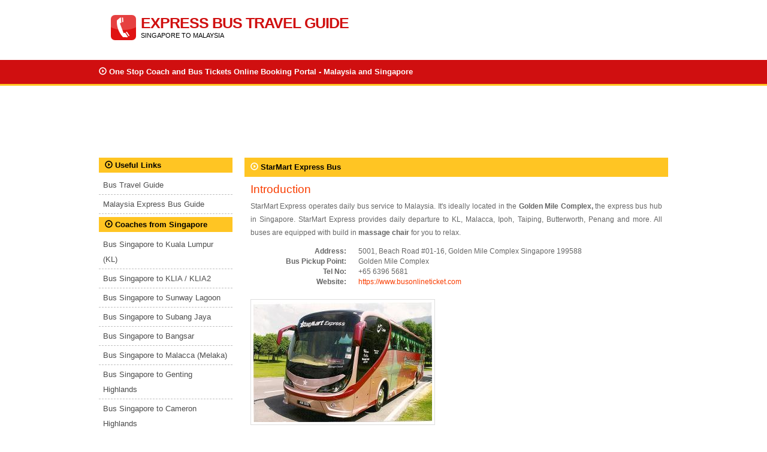

--- FILE ---
content_type: text/html
request_url: https://www.singaporemalaysiabus.com/starmart.html
body_size: 3465
content:
<!DOCTYPE html>
<html xmlns="http://www.w3.org/1999/xhtml">
<head>
	<title>StarMart Express Bus Service</title>
	<meta name="viewport" content="width=device-width, initial-scale=1, minimum-scale=1, maximum-scale=1" />
	<meta name="description" content="Starmart Express bus from Singapore to various parts of Malaysia" />
	<meta name="keywords" content="" />
	<meta http-equiv="content-type" content="text/html; charset=utf-8" />
	<!-- Styles -->
	<link href="css/styles.css" rel="stylesheet" type="text/css" media="screen" />
	<link href="css/bootstrap.min.css" rel="stylesheet" type="text/css" media="screen" />
	<script src="js/jquery-1.9.1.min.js"></script>
	<script src="js/custom.js"></script>
</head>
<body>
	<div class="container">
		<div id="logo">
			<h3><a href="index.html">express bus travel guide</a></h3>
			<p>singapore to Malaysia</p>
		</div>
		<nav class="navbar navbar-default">
			<div class="navbar-header">
				<a class="navbar-brand" href="https://www.busonlineticket.com/"><i class="glyphicon glyphicon-play-circle"></i> One Stop Coach and Bus Tickets Online Booking Portal - Malaysia and Singapore</a>
			</div>
		</nav>
        <div class="mobile-hide">
<script async src="//pagead2.googlesyndication.com/pagead/js/adsbygoogle.js"></script>
<!-- singaporemalaysiabus - Large Leaderboard -->
<ins class="adsbygoogle"
     style="display:inline-block;width:970px;height:90px"
     data-ad-client="ca-pub-9018575696438095"
     data-ad-slot="6020155482"></ins>
<script>
    (adsbygoogle = window.adsbygoogle || []).push({});
</script></div>
		<div class="content">
			<div class="row">
				<div class="col-md-9 col-md-push-3">
					<div class="highlight"><span class="glyphicon glyphicon-play-circle"></span> StarMart Express Bus</div>
					<div style="padding:5px 10px;">
						<h3>Introduction</h3>
						<p class="entry">
                        StarMart Express operates daily bus
                        service to Malaysia. It's ideally located in the <strong>Golden Mile Complex,</strong> the express
                        bus hub in Singapore. StarMart Express provides daily departure to KL, Malacca,
                        Ipoh, Taiping, Butterworth, Penang and more. All buses are equipped with build in <strong>
                        massage chair </strong>for you to relax.</p>
						<dl class="dl-horizontal">
							<dt>Address:</dt>
							<dd>5001, Beach Road #01-16, Golden Mile Complex Singapore 199588</dd>
							<dt>Bus Pickup Point:<dt>
							<dd>Golden Mile Complex</dd>
							<dt>Tel No:</dt>
							<dd>+65 6396 5681</dd>
							<dt>Website:</dt>
							<dd><a href="https://www.busonlineticket.com">https://www.busonlineticket.com</a></dd>
						</dl>
						<img alt="StarMart Express Bus" class="img-thumbnail img-responsive" src="images/bus_pic/starmart_27_out.JPG">
						<br /><br />
						<h3>Bus Schedule</h3>
						<p class="entry">                    
                            <strong>Please Note:</strong> For all the information below, changes to fares and time schedules are at the discretion of the bus/coach operators. The time schedule and fares provided by singaporemalaysiabus.com acts only
                            as a guide. Please contact the bus operators for most updated information</p>
						<div class="table-responsive">
						<table class="table table-bordered">
							<tbody>
								<tr>
									<th>No.</th>
									<th>Bus Routes</th>
									<th>Time</th>
								</tr>
								<tr>
									<td>1.</td>
									<td>
										SINGAPORE - MALACCA</td>
									<td>
										10.30 AM,
										11.30 AM
									</td>
								</tr>
								<tr>
									<td>2.</td>
									<td>
										SINGAPORE - SEREMBAN</td>
									<td>
										10.00 PM
									</td>
								</tr>
								<tr>
									<td>3.</td>
									<td>
										SINGAPORE - KUALA LUMPUR</td>
									<td>
										7.15 AM, 8.00 AM, 9.00 AM,
										9.30 AM, 10.15 AM, 1.30 PM, 4.30 PM, 5.00 PM, 7.00 PM,
										7.30 PM, 10.00 PM, 11.30 pm&nbsp;</td>
								</tr>
								<tr>
									<td>4.</td>
									<td>
										SINGAPORE - GENTING HIGHLANDS</td>
									<td>
										7.15 AM,
										8.00 AM, 11.30 PM</td>
								</tr>
								<tr>
									<td>
										5.</td>
									<td>
										SINGAPORE - BIDOR</td>
									<td>
										10.00 PM</td>
								</tr>
								<tr>
									<td>
										6.</td>
									<td>
										SINGAPORE - TANJONG MALIM</td>
									<td>
										10.00 PM</td>
								</tr>
								<tr>
									<td>
										7.</td>
									<td>
										SINGAPORE - TAPAH</td>
									<td>
										10.00 PM</td>
								</tr>
								<tr>
									<td>
										8.</td>
									<td>
										SINGAPORE - KAMPAR</td>
									<td>
										10.00 PM
									</td>
								</tr>
								<tr>
									<td>
										9.</td>
									<td>
										SINGAPORE - GOPENG</td>
									<td>
										10.00 PM
									</td>
								</tr>
								<tr>
									<td>
										10.</td>
									<td>
										SINGAPORE - IPOH</td>
									<td>
										10.00 PM
									</td>
								</tr>
								<tr>
									<td>
										11.</td>
									<td>
										SINGAPORE - CHEMOR</td>
									<td>
										10.00 PM
									</td>
								</tr>
								<tr>
									<td>
										12.</td>
									<td>
										SINGAPORE - SUNGAI SIPUT</td>
									<td>
										10.00 PM
									</td>
								</tr>
								<tr>
									<td>
										13.</td>
									<td>
										SINGAPORE - KUALA KANGSAR</td>
									<td>
										10.00 PM
									</td>
								</tr>
								<tr>
									<td>
										14.</td>
									<td>
										SINGAPORE - TAIPING</td>
									<td>
										11.30 AM, 10.00 PM
									</td>
								</tr>
								
								
								<tr>
									<td>
										15.</td>
									<td>
										SINGAPORE- BUTTERWORTH</td>
									<td>
										10.00 PM</td>
								</tr>
								<tr>
									<td>
										16.</td>
									<td>
										SINGAPORE - PENANG</td>
									<td>
										10.00 PM</td>
								</tr>
							</tbody>
						</table>
						</div>	
					</div>
					<div class="highlight"><span class="glyphicon glyphicon-play-circle"></span> Sponsored Links</div>
<script async src="//pagead2.googlesyndication.com/pagead/js/adsbygoogle.js"></script>
<!-- bot 300x250 -->
<ins class="adsbygoogle"
     style="display:inline-block;width:300px;height:250px"
     data-ad-client="ca-pub-9018575696438095"
     data-ad-slot="2895375386"></ins>
<script>
    (adsbygoogle = window.adsbygoogle || []).push({});
</script>				</div>
			<div class="col-md-3 col-md-pull-9">
					<div class="side-menu">
						<ul>
							<li>
								<a id="act"><i class="glyphicon glyphicon-play-circle"></i> Useful Links</a>
								<ul>
									<li><a href="bus-guide.html">Bus Travel Guide</a></li>
									<li><a href="http://www.expressbusmalaysia.com">Malaysia Express Bus Guide</a></li>
								</ul>	
							</li>
							<li>
								<a id="act"><i class="glyphicon glyphicon-play-circle"></i> Coaches from Singapore</a>
								<ul>
									<li><a href="kuala_lumpur.html">Bus Singapore to Kuala Lumpur (KL)</a></li>
									<li><a href="klia_lcct.html">Bus Singapore to KLIA / KLIA2</a></li>
									<li><a href="sunway.html">Bus Singapore to Sunway Lagoon</a></li>
									<li><a href="subang-jaya.html">Bus Singapore to Subang Jaya</a></li>
									<li><a href="Bangsar.html">Bus Singapore to Bangsar</a></li>
									<li><a href="malacca.html">Bus Singapore to Malacca (Melaka)</a></li>
									<li><a href="genting.html">Bus Singapore to Genting Highlands</a></li>
									<li><a href="cameron_highlands.htm">Bus Singapore to Cameron Highlands</a></li>
									<li><a href="jb.html">Bus Singapore to Johor Bahru (JB)</a></li>
									<li><a href="ipoh.html">Bus Singapore to Ipoh</a></li>
									<li><a href="lumut.html">Bus Singapore to Lumut</a></li>
									<li><a href="penang.html">Bus Singapore to Penang</a></li>
                                    <li><a href="port_dickson.html">Bus Singapore to Port Dickson</a></li>
									<li><a href="kuantan.html">Bus Singapore to Kuantan</a></li>
									<li><a href="kota_bahru.html">Bus Singapore to Kota Bahru</a></li>
									<li><a href="terengganu.html">Bus Singapore to Terengganu</a></li>
									<li><a href="hatyai.html">Bus Singapore to Hatyai</a></li>
									<li><a href="mersing.html">Bus Singapore to Mersing</a></li>
									<li><a href="tioman.htm">Bus Singapore to Tioman Island</a></li>
									<li><a href="batu_pahat.html">Bus Singapore to Batu Pahat</a></li>
									<li><a href="muar.html">Bus Singapore to Muar</a></li>
									<li><a href="kluang.html">Bus Singapore to Kluang</a></li>
								</ul>								
							</li>
							<li>
								<a id="act"><i class="glyphicon glyphicon-play-circle"></i> Express Bus Companies</a>
								<ul>
									<li><a href="grassland.html">Grassland Express (&#x2605;&#x2605;&#x2605;)</a></li>
									<li><a href="first_coach.html">First Coach (&#x2605;&#x2605;&#x2605;)</a></li>
									<li><a href="golden_coach.html">Golden Coach (&#x2605;&#x2605;&#x2605;)</a></li>
									<li><a href="transtar.html">Transtar Travel</a></li>
									<li><a href="aeroline.html">Aeroline Bus</a></li>
									<li><a href="billion_stars.html">Billion Stars Bus</a></li>
									<li><a href="causeway_link.html">Causeway Link Express</a></li>
									<li><a href="citiexchange.html">CitiExchange Express</a></li>
									<li><a href="delima.html">Delima Express</a></li>
									<li><a href="eltabina.html">Eltabina Express</a></li>
									<li><a href="kkkl.html">KKKL Travel &amp; Tours Pte Ltd</a></li>
									<li><a href="konsortium.html">Konsortium Travel & Tour Pte Ltd</a></li>
									<li><a href="lapanlapan.html">Lapan Lapan Travel</a></li>
									<li><a href="luxury.html">Luxury Tours &amp; Travel</a></li>
									<li><a href="NICE.html">NICE</a></li>
									<li><a href="Odyssey.html">Odyssey Prestige Coach</a></li>
									<li><a href="pacific.html">Pacific Express (New)</a></li>
									<li><a href="sri_maju.html">Sri Maju Express</a></li>
									<li><a href="star_express.html">Star Express Coach (New)</a></li>
									<li><a href="qistna.html">Star Qistna Express</a></li>
									<li><a href="starmart.html">StarMart Express Air Asia Liner</a></li>
									<li><a href="transnational.html">Transnasional Express</a></li>
									<li><a href="five_stars.html">The One Travel (formely Five Stars Travel)</a></li>
									<li><a href="wts.html">WTS Travel</a></li>
									<li><a href="707.html">707 Inc</a></li>
									<li><a href="99coachland.html">99 Coachland</a></li>
								</ul>								
							</li>
						</ul>
					</div>					
				</div>	
				<div class="clearfix"></div>
			</div>
		</div>
		<div id="footer" class="footer">
			<div class="row">
				<p>Copyright (c) 2016 singaporemalaysiabus.com information for coach singapore malaysia</P>
			</div>
		</div>	
	</div>
    <script>
        (function (i, s, o, g, r, a, m) {
            i['GoogleAnalyticsObject'] = r; i[r] = i[r] || function () {
                (i[r].q = i[r].q || []).push(arguments)
            }, i[r].l = 1 * new Date(); a = s.createElement(o),
  m = s.getElementsByTagName(o)[0]; a.async = 1; a.src = g; m.parentNode.insertBefore(a, m)
        })(window, document, 'script', '//www.google-analytics.com/analytics.js', 'ga');

        ga('create', 'UA-11857939-1', 'auto');
        ga('send', 'pageview');

</script>

<script defer src="https://static.cloudflareinsights.com/beacon.min.js/vcd15cbe7772f49c399c6a5babf22c1241717689176015" integrity="sha512-ZpsOmlRQV6y907TI0dKBHq9Md29nnaEIPlkf84rnaERnq6zvWvPUqr2ft8M1aS28oN72PdrCzSjY4U6VaAw1EQ==" data-cf-beacon='{"version":"2024.11.0","token":"cc317f2458f7430fa9f290b229f39af7","r":1,"server_timing":{"name":{"cfCacheStatus":true,"cfEdge":true,"cfExtPri":true,"cfL4":true,"cfOrigin":true,"cfSpeedBrain":true},"location_startswith":null}}' crossorigin="anonymous"></script>
</body>
</html>

--- FILE ---
content_type: text/html; charset=utf-8
request_url: https://www.google.com/recaptcha/api2/aframe
body_size: 266
content:
<!DOCTYPE HTML><html><head><meta http-equiv="content-type" content="text/html; charset=UTF-8"></head><body><script nonce="63dloM5dlHzWyF77SgEJEA">/** Anti-fraud and anti-abuse applications only. See google.com/recaptcha */ try{var clients={'sodar':'https://pagead2.googlesyndication.com/pagead/sodar?'};window.addEventListener("message",function(a){try{if(a.source===window.parent){var b=JSON.parse(a.data);var c=clients[b['id']];if(c){var d=document.createElement('img');d.src=c+b['params']+'&rc='+(localStorage.getItem("rc::a")?sessionStorage.getItem("rc::b"):"");window.document.body.appendChild(d);sessionStorage.setItem("rc::e",parseInt(sessionStorage.getItem("rc::e")||0)+1);localStorage.setItem("rc::h",'1768980098976');}}}catch(b){}});window.parent.postMessage("_grecaptcha_ready", "*");}catch(b){}</script></body></html>

--- FILE ---
content_type: text/css
request_url: https://www.singaporemalaysiabus.com/css/styles.css
body_size: 1014
content:
*{border-radius:0px !important;}
body{background:url(images/bgtop.png) repeat-x;}
@media screen and (min-width: 0px) and (max-width: 720px) {
  .mobile-hide{ display: none; }
  .adsbygoogle { display: none; }
}
.container{background:#fff;margin:20px 0px;}
#logo {background: url(../images/img05.jpg) no-repeat 15px 15px;padding:15px; margin-top: -10px; margin-left: 15px;}
#logo h3{letter-spacing: -1px;font-weight: bold;padding-left:50px !important;}
#logo a {border: none;background: none;text-decoration:none;color: #D01010;font-size:1.3em;}
#logo h3, #logo p {margin: 0;padding: 0;text-transform:uppercase;}
#logo p {margin:0px;padding-left:50px;font-size: 11px;color: #000000;}
.content{padding:10px 0px;margin-top:15px;}
.highlight{width:100%;background:#FFC523;font-size:13px;color:#000;font-weight:bold;padding:7px 10px;margin-bottom:5px;}
.highlight span{color:#fff;}
.side-menu ul {list-style: none outside none;margin:0px;padding:0px;}
.side-menu ul li ul {display: none;margin:5px 0px;line-height:25px;}
.side-menu > ul > li > a {display: block;background:#FFC523;font-size:13px;color:#000;font-weight:bold;padding:4px 5px 3px 10px;margin-bottom:5px;}
.side-menu > ul > li > a:hover, .side-menu ul li.active #act{background:#FFC523;color:#000;}
.side-menu > ul > li > ul > li > a {display:block;background:none;font-size:13px;color:#4d4d4d;border-bottom:1px dashed #c0c0c0;padding:3px 7px;}
.side-menu > ul > li > ul > li > a:hover{color:Blue;}
h3{margin:0px !important;color:#F93D00;}
ul a, p a, dd a, td a{color:#F93D00;}
h4 {color:#555555;}
.headertr{background:#bbbbbb;}
.entry{margin-top:7px;text-align:justify;line-height:22px;}
.Flexible-container {position: relative;padding-bottom: 56.25%;padding-top: 30px;height: 0;overflow: hidden;}
.Flexible-container iframe,.Flexible-container object,.Flexible-container embed {position: absolute;top: 0;left: 0;width: 100%;height: 100%;}
.footer{border-top:2px dotted #c0c0c0;text-align:center;color:#4d4d4d;text-transform:uppercase;font-size:11px;padding-top:10px;}




--- FILE ---
content_type: text/plain
request_url: https://www.google-analytics.com/j/collect?v=1&_v=j102&a=1558254423&t=pageview&_s=1&dl=https%3A%2F%2Fwww.singaporemalaysiabus.com%2Fstarmart.html&ul=en-us%40posix&dt=StarMart%20Express%20Bus%20Service&sr=1280x720&vp=1280x720&_u=IEBAAEABAAAAACAAI~&jid=533028369&gjid=1081581062&cid=882356525.1768980098&tid=UA-11857939-1&_gid=1132910058.1768980098&_r=1&_slc=1&z=2052554648
body_size: -454
content:
2,cG-GW99ZRMMCG

--- FILE ---
content_type: application/javascript
request_url: https://www.singaporemalaysiabus.com/js/custom.js
body_size: 340
content:
$( document ).ready( function( ) {
	$( '.side-menu li' ).each( function() {
		if( $( this ).children( 'ul' ).length > 0 ) {
			$( this ).addClass( 'parent' );     
		}
	});		 
	$( '.side-menu li.parent > a' ).click( function( ) {
		$( this ).parent().toggleClass( 'active' );
		$( this ).parent().children( 'ul' ).slideToggle( 'fast' );
	});
	$('.side-menu li').toggleClass('active');
    $('.side-menu li').children('ul').slideToggle('fast');	
});